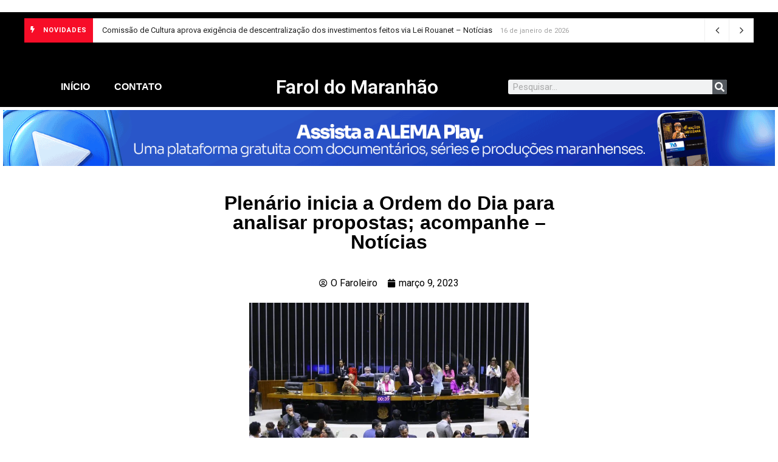

--- FILE ---
content_type: text/html; charset=UTF-8
request_url: https://faroldomaranhao.com/brasil/2023/03/09/plenario-inicia-a-ordem-do-dia-para-analisar-propostas-acompanhe-noticias/
body_size: 21748
content:
<!doctype html>
<html lang="pt-BR" prefix="og: http://ogp.me/ns# fb: http://ogp.me/ns/fb#">
<head>
	<meta charset="UTF-8">
	<meta name="viewport" content="width=device-width, initial-scale=1">
	<link rel="profile" href="https://gmpg.org/xfn/11">
	<meta name='robots' content='index, follow, max-image-preview:large, max-snippet:-1, max-video-preview:-1' />
	<style>img:is([sizes="auto" i], [sizes^="auto," i]) { contain-intrinsic-size: 3000px 1500px }</style>
	            <script type="text/javascript"> var epic_news_ajax_url = 'https://faroldomaranhao.com/?epic-ajax-request=epic-ne'; </script>
            
	<!-- This site is optimized with the Yoast SEO plugin v21.8.1 - https://yoast.com/wordpress/plugins/seo/ -->
	<title>Plenário inicia a Ordem do Dia para analisar propostas; acompanhe - Notícias - Farol do Maranhão</title>
	<link rel="canonical" href="https://faroldomaranhao.com/brasil/2023/03/09/plenario-inicia-a-ordem-do-dia-para-analisar-propostas-acompanhe-noticias/" />
	<meta property="og:locale" content="pt_BR" />
	<meta property="og:type" content="article" />
	<meta property="og:title" content="Plenário inicia a Ordem do Dia para analisar propostas; acompanhe - Notícias - Farol do Maranhão" />
	<meta property="og:description" content="09/03/2023 &#8211; 11:40   Vinicius Loures/Câmara dos Deputados Deputados votam projetos no Plenário A Câmara dos Deputados iniciou a Ordem do Dia da sessão deliberativa virtual desta quinta-feira (9), com temas relacionados ao Dia Internacional da Mulher (8 de março). Na pauta está o Projeto de Lei 976/22, da deputada Maria do Rosário (PT-RS) e [&hellip;]" />
	<meta property="og:url" content="https://faroldomaranhao.com/brasil/2023/03/09/plenario-inicia-a-ordem-do-dia-para-analisar-propostas-acompanhe-noticias/" />
	<meta property="og:site_name" content="Farol do Maranhão" />
	<meta property="article:published_time" content="2023-03-09T14:40:00+00:00" />
	<meta property="og:image" content="https://i0.wp.com/faroldomaranhao.com/wp-content/uploads/2023/03/img20230308190454086-768x512.jpg?fit=768%2C512&ssl=1" />
	<meta property="og:image:width" content="768" />
	<meta property="og:image:height" content="512" />
	<meta property="og:image:type" content="image/jpeg" />
	<meta name="author" content="O Faroleiro" />
	<meta name="twitter:card" content="summary_large_image" />
	<meta name="twitter:label1" content="Escrito por" />
	<meta name="twitter:data1" content="O Faroleiro" />
	<meta name="twitter:label2" content="Est. tempo de leitura" />
	<meta name="twitter:data2" content="1 minuto" />
	<script type="application/ld+json" class="yoast-schema-graph">{"@context":"https://schema.org","@graph":[{"@type":"Article","@id":"https://faroldomaranhao.com/brasil/2023/03/09/plenario-inicia-a-ordem-do-dia-para-analisar-propostas-acompanhe-noticias/#article","isPartOf":{"@id":"https://faroldomaranhao.com/brasil/2023/03/09/plenario-inicia-a-ordem-do-dia-para-analisar-propostas-acompanhe-noticias/"},"author":{"name":"O Faroleiro","@id":"https://faroldomaranhao.com/#/schema/person/f85c33914389b867cc2f1855060b1f74"},"headline":"Plenário inicia a Ordem do Dia para analisar propostas; acompanhe &#8211; Notícias","datePublished":"2023-03-09T14:40:00+00:00","dateModified":"2023-03-09T14:40:00+00:00","mainEntityOfPage":{"@id":"https://faroldomaranhao.com/brasil/2023/03/09/plenario-inicia-a-ordem-do-dia-para-analisar-propostas-acompanhe-noticias/"},"wordCount":143,"commentCount":0,"publisher":{"@id":"https://faroldomaranhao.com/#organization"},"image":{"@id":"https://faroldomaranhao.com/brasil/2023/03/09/plenario-inicia-a-ordem-do-dia-para-analisar-propostas-acompanhe-noticias/#primaryimage"},"thumbnailUrl":"https://faroldomaranhao.com/wp-content/uploads/2023/03/img20230308190454086-768x512.jpg","keywords":["acompanhe","analisar","dia","inicia","notícias","ordem","para","Plenário","propostas"],"articleSection":["BRASIL"],"inLanguage":"pt-BR","potentialAction":[{"@type":"CommentAction","name":"Comment","target":["https://faroldomaranhao.com/brasil/2023/03/09/plenario-inicia-a-ordem-do-dia-para-analisar-propostas-acompanhe-noticias/#respond"]}]},{"@type":"WebPage","@id":"https://faroldomaranhao.com/brasil/2023/03/09/plenario-inicia-a-ordem-do-dia-para-analisar-propostas-acompanhe-noticias/","url":"https://faroldomaranhao.com/brasil/2023/03/09/plenario-inicia-a-ordem-do-dia-para-analisar-propostas-acompanhe-noticias/","name":"Plenário inicia a Ordem do Dia para analisar propostas; acompanhe - Notícias - Farol do Maranhão","isPartOf":{"@id":"https://faroldomaranhao.com/#website"},"primaryImageOfPage":{"@id":"https://faroldomaranhao.com/brasil/2023/03/09/plenario-inicia-a-ordem-do-dia-para-analisar-propostas-acompanhe-noticias/#primaryimage"},"image":{"@id":"https://faroldomaranhao.com/brasil/2023/03/09/plenario-inicia-a-ordem-do-dia-para-analisar-propostas-acompanhe-noticias/#primaryimage"},"thumbnailUrl":"https://faroldomaranhao.com/wp-content/uploads/2023/03/img20230308190454086-768x512.jpg","datePublished":"2023-03-09T14:40:00+00:00","dateModified":"2023-03-09T14:40:00+00:00","breadcrumb":{"@id":"https://faroldomaranhao.com/brasil/2023/03/09/plenario-inicia-a-ordem-do-dia-para-analisar-propostas-acompanhe-noticias/#breadcrumb"},"inLanguage":"pt-BR","potentialAction":[{"@type":"ReadAction","target":["https://faroldomaranhao.com/brasil/2023/03/09/plenario-inicia-a-ordem-do-dia-para-analisar-propostas-acompanhe-noticias/"]}]},{"@type":"ImageObject","inLanguage":"pt-BR","@id":"https://faroldomaranhao.com/brasil/2023/03/09/plenario-inicia-a-ordem-do-dia-para-analisar-propostas-acompanhe-noticias/#primaryimage","url":"https://faroldomaranhao.com/wp-content/uploads/2023/03/img20230308190454086-768x512.jpg","contentUrl":"https://faroldomaranhao.com/wp-content/uploads/2023/03/img20230308190454086-768x512.jpg","width":768,"height":512},{"@type":"BreadcrumbList","@id":"https://faroldomaranhao.com/brasil/2023/03/09/plenario-inicia-a-ordem-do-dia-para-analisar-propostas-acompanhe-noticias/#breadcrumb","itemListElement":[{"@type":"ListItem","position":1,"name":"Início","item":"https://faroldomaranhao.com/"},{"@type":"ListItem","position":2,"name":"Plenário inicia a Ordem do Dia para analisar propostas; acompanhe &#8211; Notícias"}]},{"@type":"WebSite","@id":"https://faroldomaranhao.com/#website","url":"https://faroldomaranhao.com/","name":"Farol do Maranhão","description":"O maior portal de notícias do Maranhão","publisher":{"@id":"https://faroldomaranhao.com/#organization"},"potentialAction":[{"@type":"SearchAction","target":{"@type":"EntryPoint","urlTemplate":"https://faroldomaranhao.com/?s={search_term_string}"},"query-input":"required name=search_term_string"}],"inLanguage":"pt-BR"},{"@type":"Organization","@id":"https://faroldomaranhao.com/#organization","name":"Farol do Maranhão","url":"https://faroldomaranhao.com/","logo":{"@type":"ImageObject","inLanguage":"pt-BR","@id":"https://faroldomaranhao.com/#/schema/logo/image/","url":"https://faroldomaranhao.com/wp-content/uploads/2021/12/cropped-icone-3-300x300-1.png","contentUrl":"https://faroldomaranhao.com/wp-content/uploads/2021/12/cropped-icone-3-300x300-1.png","width":300,"height":300,"caption":"Farol do Maranhão"},"image":{"@id":"https://faroldomaranhao.com/#/schema/logo/image/"}},{"@type":"Person","@id":"https://faroldomaranhao.com/#/schema/person/f85c33914389b867cc2f1855060b1f74","name":"O Faroleiro","image":{"@type":"ImageObject","inLanguage":"pt-BR","@id":"https://faroldomaranhao.com/#/schema/person/image/","url":"https://secure.gravatar.com/avatar/cd24d7e48e5f8d30b8375e56b49d4dfb?s=96&d=mm&r=g","contentUrl":"https://secure.gravatar.com/avatar/cd24d7e48e5f8d30b8375e56b49d4dfb?s=96&d=mm&r=g","caption":"O Faroleiro"},"sameAs":["https://faroldomaranhao.com"],"url":"https://faroldomaranhao.com/author/joerdson/"}]}</script>
	<!-- / Yoast SEO plugin. -->


<link rel='dns-prefetch' href='//www.googletagmanager.com' />
<link rel='dns-prefetch' href='//stats.wp.com' />
<link rel='dns-prefetch' href='//c0.wp.com' />
<link rel="alternate" type="application/rss+xml" title="Feed para Farol do Maranhão &raquo;" href="https://faroldomaranhao.com/feed/" />
<link rel="alternate" type="application/rss+xml" title="Feed de comentários para Farol do Maranhão &raquo;" href="https://faroldomaranhao.com/comments/feed/" />
<link rel="alternate" type="application/rss+xml" title="Feed de comentários para Farol do Maranhão &raquo; Plenário inicia a Ordem do Dia para analisar propostas; acompanhe &#8211; Notícias" href="https://faroldomaranhao.com/brasil/2023/03/09/plenario-inicia-a-ordem-do-dia-para-analisar-propostas-acompanhe-noticias/feed/" />
<script>
window._wpemojiSettings = {"baseUrl":"https:\/\/s.w.org\/images\/core\/emoji\/15.0.3\/72x72\/","ext":".png","svgUrl":"https:\/\/s.w.org\/images\/core\/emoji\/15.0.3\/svg\/","svgExt":".svg","source":{"concatemoji":"https:\/\/faroldomaranhao.com\/wp-includes\/js\/wp-emoji-release.min.js?ver=6.7.4"}};
/*! This file is auto-generated */
!function(i,n){var o,s,e;function c(e){try{var t={supportTests:e,timestamp:(new Date).valueOf()};sessionStorage.setItem(o,JSON.stringify(t))}catch(e){}}function p(e,t,n){e.clearRect(0,0,e.canvas.width,e.canvas.height),e.fillText(t,0,0);var t=new Uint32Array(e.getImageData(0,0,e.canvas.width,e.canvas.height).data),r=(e.clearRect(0,0,e.canvas.width,e.canvas.height),e.fillText(n,0,0),new Uint32Array(e.getImageData(0,0,e.canvas.width,e.canvas.height).data));return t.every(function(e,t){return e===r[t]})}function u(e,t,n){switch(t){case"flag":return n(e,"\ud83c\udff3\ufe0f\u200d\u26a7\ufe0f","\ud83c\udff3\ufe0f\u200b\u26a7\ufe0f")?!1:!n(e,"\ud83c\uddfa\ud83c\uddf3","\ud83c\uddfa\u200b\ud83c\uddf3")&&!n(e,"\ud83c\udff4\udb40\udc67\udb40\udc62\udb40\udc65\udb40\udc6e\udb40\udc67\udb40\udc7f","\ud83c\udff4\u200b\udb40\udc67\u200b\udb40\udc62\u200b\udb40\udc65\u200b\udb40\udc6e\u200b\udb40\udc67\u200b\udb40\udc7f");case"emoji":return!n(e,"\ud83d\udc26\u200d\u2b1b","\ud83d\udc26\u200b\u2b1b")}return!1}function f(e,t,n){var r="undefined"!=typeof WorkerGlobalScope&&self instanceof WorkerGlobalScope?new OffscreenCanvas(300,150):i.createElement("canvas"),a=r.getContext("2d",{willReadFrequently:!0}),o=(a.textBaseline="top",a.font="600 32px Arial",{});return e.forEach(function(e){o[e]=t(a,e,n)}),o}function t(e){var t=i.createElement("script");t.src=e,t.defer=!0,i.head.appendChild(t)}"undefined"!=typeof Promise&&(o="wpEmojiSettingsSupports",s=["flag","emoji"],n.supports={everything:!0,everythingExceptFlag:!0},e=new Promise(function(e){i.addEventListener("DOMContentLoaded",e,{once:!0})}),new Promise(function(t){var n=function(){try{var e=JSON.parse(sessionStorage.getItem(o));if("object"==typeof e&&"number"==typeof e.timestamp&&(new Date).valueOf()<e.timestamp+604800&&"object"==typeof e.supportTests)return e.supportTests}catch(e){}return null}();if(!n){if("undefined"!=typeof Worker&&"undefined"!=typeof OffscreenCanvas&&"undefined"!=typeof URL&&URL.createObjectURL&&"undefined"!=typeof Blob)try{var e="postMessage("+f.toString()+"("+[JSON.stringify(s),u.toString(),p.toString()].join(",")+"));",r=new Blob([e],{type:"text/javascript"}),a=new Worker(URL.createObjectURL(r),{name:"wpTestEmojiSupports"});return void(a.onmessage=function(e){c(n=e.data),a.terminate(),t(n)})}catch(e){}c(n=f(s,u,p))}t(n)}).then(function(e){for(var t in e)n.supports[t]=e[t],n.supports.everything=n.supports.everything&&n.supports[t],"flag"!==t&&(n.supports.everythingExceptFlag=n.supports.everythingExceptFlag&&n.supports[t]);n.supports.everythingExceptFlag=n.supports.everythingExceptFlag&&!n.supports.flag,n.DOMReady=!1,n.readyCallback=function(){n.DOMReady=!0}}).then(function(){return e}).then(function(){var e;n.supports.everything||(n.readyCallback(),(e=n.source||{}).concatemoji?t(e.concatemoji):e.wpemoji&&e.twemoji&&(t(e.twemoji),t(e.wpemoji)))}))}((window,document),window._wpemojiSettings);
</script>
<style id='wp-emoji-styles-inline-css'>

	img.wp-smiley, img.emoji {
		display: inline !important;
		border: none !important;
		box-shadow: none !important;
		height: 1em !important;
		width: 1em !important;
		margin: 0 0.07em !important;
		vertical-align: -0.1em !important;
		background: none !important;
		padding: 0 !important;
	}
</style>
<link rel='stylesheet' id='wp-block-library-css' href='https://c0.wp.com/c/6.7.4/wp-includes/css/dist/block-library/style.min.css' media='all' />
<style id='wp-block-library-inline-css'>
.has-text-align-justify{text-align:justify;}
</style>
<link rel='stylesheet' id='wp-components-css' href='https://c0.wp.com/c/6.7.4/wp-includes/css/dist/components/style.min.css' media='all' />
<link rel='stylesheet' id='wp-preferences-css' href='https://c0.wp.com/c/6.7.4/wp-includes/css/dist/preferences/style.min.css' media='all' />
<link rel='stylesheet' id='wp-block-editor-css' href='https://c0.wp.com/c/6.7.4/wp-includes/css/dist/block-editor/style.min.css' media='all' />
<link rel='stylesheet' id='wp-reusable-blocks-css' href='https://c0.wp.com/c/6.7.4/wp-includes/css/dist/reusable-blocks/style.min.css' media='all' />
<link rel='stylesheet' id='wp-patterns-css' href='https://c0.wp.com/c/6.7.4/wp-includes/css/dist/patterns/style.min.css' media='all' />
<link rel='stylesheet' id='wp-editor-css' href='https://c0.wp.com/c/6.7.4/wp-includes/css/dist/editor/style.min.css' media='all' />
<link rel='stylesheet' id='algori_pdf_viewer-cgb-style-css-css' href='https://faroldomaranhao.com/wp-content/plugins/algori-pdf-viewer/dist/blocks.style.build.css' media='all' />
<link rel='stylesheet' id='mediaelement-css' href='https://c0.wp.com/c/6.7.4/wp-includes/js/mediaelement/mediaelementplayer-legacy.min.css' media='all' />
<link rel='stylesheet' id='wp-mediaelement-css' href='https://c0.wp.com/c/6.7.4/wp-includes/js/mediaelement/wp-mediaelement.min.css' media='all' />
<style id='classic-theme-styles-inline-css'>
/*! This file is auto-generated */
.wp-block-button__link{color:#fff;background-color:#32373c;border-radius:9999px;box-shadow:none;text-decoration:none;padding:calc(.667em + 2px) calc(1.333em + 2px);font-size:1.125em}.wp-block-file__button{background:#32373c;color:#fff;text-decoration:none}
</style>
<style id='global-styles-inline-css'>
:root{--wp--preset--aspect-ratio--square: 1;--wp--preset--aspect-ratio--4-3: 4/3;--wp--preset--aspect-ratio--3-4: 3/4;--wp--preset--aspect-ratio--3-2: 3/2;--wp--preset--aspect-ratio--2-3: 2/3;--wp--preset--aspect-ratio--16-9: 16/9;--wp--preset--aspect-ratio--9-16: 9/16;--wp--preset--color--black: #000000;--wp--preset--color--cyan-bluish-gray: #abb8c3;--wp--preset--color--white: #ffffff;--wp--preset--color--pale-pink: #f78da7;--wp--preset--color--vivid-red: #cf2e2e;--wp--preset--color--luminous-vivid-orange: #ff6900;--wp--preset--color--luminous-vivid-amber: #fcb900;--wp--preset--color--light-green-cyan: #7bdcb5;--wp--preset--color--vivid-green-cyan: #00d084;--wp--preset--color--pale-cyan-blue: #8ed1fc;--wp--preset--color--vivid-cyan-blue: #0693e3;--wp--preset--color--vivid-purple: #9b51e0;--wp--preset--gradient--vivid-cyan-blue-to-vivid-purple: linear-gradient(135deg,rgba(6,147,227,1) 0%,rgb(155,81,224) 100%);--wp--preset--gradient--light-green-cyan-to-vivid-green-cyan: linear-gradient(135deg,rgb(122,220,180) 0%,rgb(0,208,130) 100%);--wp--preset--gradient--luminous-vivid-amber-to-luminous-vivid-orange: linear-gradient(135deg,rgba(252,185,0,1) 0%,rgba(255,105,0,1) 100%);--wp--preset--gradient--luminous-vivid-orange-to-vivid-red: linear-gradient(135deg,rgba(255,105,0,1) 0%,rgb(207,46,46) 100%);--wp--preset--gradient--very-light-gray-to-cyan-bluish-gray: linear-gradient(135deg,rgb(238,238,238) 0%,rgb(169,184,195) 100%);--wp--preset--gradient--cool-to-warm-spectrum: linear-gradient(135deg,rgb(74,234,220) 0%,rgb(151,120,209) 20%,rgb(207,42,186) 40%,rgb(238,44,130) 60%,rgb(251,105,98) 80%,rgb(254,248,76) 100%);--wp--preset--gradient--blush-light-purple: linear-gradient(135deg,rgb(255,206,236) 0%,rgb(152,150,240) 100%);--wp--preset--gradient--blush-bordeaux: linear-gradient(135deg,rgb(254,205,165) 0%,rgb(254,45,45) 50%,rgb(107,0,62) 100%);--wp--preset--gradient--luminous-dusk: linear-gradient(135deg,rgb(255,203,112) 0%,rgb(199,81,192) 50%,rgb(65,88,208) 100%);--wp--preset--gradient--pale-ocean: linear-gradient(135deg,rgb(255,245,203) 0%,rgb(182,227,212) 50%,rgb(51,167,181) 100%);--wp--preset--gradient--electric-grass: linear-gradient(135deg,rgb(202,248,128) 0%,rgb(113,206,126) 100%);--wp--preset--gradient--midnight: linear-gradient(135deg,rgb(2,3,129) 0%,rgb(40,116,252) 100%);--wp--preset--font-size--small: 13px;--wp--preset--font-size--medium: 20px;--wp--preset--font-size--large: 36px;--wp--preset--font-size--x-large: 42px;--wp--preset--spacing--20: 0.44rem;--wp--preset--spacing--30: 0.67rem;--wp--preset--spacing--40: 1rem;--wp--preset--spacing--50: 1.5rem;--wp--preset--spacing--60: 2.25rem;--wp--preset--spacing--70: 3.38rem;--wp--preset--spacing--80: 5.06rem;--wp--preset--shadow--natural: 6px 6px 9px rgba(0, 0, 0, 0.2);--wp--preset--shadow--deep: 12px 12px 50px rgba(0, 0, 0, 0.4);--wp--preset--shadow--sharp: 6px 6px 0px rgba(0, 0, 0, 0.2);--wp--preset--shadow--outlined: 6px 6px 0px -3px rgba(255, 255, 255, 1), 6px 6px rgba(0, 0, 0, 1);--wp--preset--shadow--crisp: 6px 6px 0px rgba(0, 0, 0, 1);}:where(.is-layout-flex){gap: 0.5em;}:where(.is-layout-grid){gap: 0.5em;}body .is-layout-flex{display: flex;}.is-layout-flex{flex-wrap: wrap;align-items: center;}.is-layout-flex > :is(*, div){margin: 0;}body .is-layout-grid{display: grid;}.is-layout-grid > :is(*, div){margin: 0;}:where(.wp-block-columns.is-layout-flex){gap: 2em;}:where(.wp-block-columns.is-layout-grid){gap: 2em;}:where(.wp-block-post-template.is-layout-flex){gap: 1.25em;}:where(.wp-block-post-template.is-layout-grid){gap: 1.25em;}.has-black-color{color: var(--wp--preset--color--black) !important;}.has-cyan-bluish-gray-color{color: var(--wp--preset--color--cyan-bluish-gray) !important;}.has-white-color{color: var(--wp--preset--color--white) !important;}.has-pale-pink-color{color: var(--wp--preset--color--pale-pink) !important;}.has-vivid-red-color{color: var(--wp--preset--color--vivid-red) !important;}.has-luminous-vivid-orange-color{color: var(--wp--preset--color--luminous-vivid-orange) !important;}.has-luminous-vivid-amber-color{color: var(--wp--preset--color--luminous-vivid-amber) !important;}.has-light-green-cyan-color{color: var(--wp--preset--color--light-green-cyan) !important;}.has-vivid-green-cyan-color{color: var(--wp--preset--color--vivid-green-cyan) !important;}.has-pale-cyan-blue-color{color: var(--wp--preset--color--pale-cyan-blue) !important;}.has-vivid-cyan-blue-color{color: var(--wp--preset--color--vivid-cyan-blue) !important;}.has-vivid-purple-color{color: var(--wp--preset--color--vivid-purple) !important;}.has-black-background-color{background-color: var(--wp--preset--color--black) !important;}.has-cyan-bluish-gray-background-color{background-color: var(--wp--preset--color--cyan-bluish-gray) !important;}.has-white-background-color{background-color: var(--wp--preset--color--white) !important;}.has-pale-pink-background-color{background-color: var(--wp--preset--color--pale-pink) !important;}.has-vivid-red-background-color{background-color: var(--wp--preset--color--vivid-red) !important;}.has-luminous-vivid-orange-background-color{background-color: var(--wp--preset--color--luminous-vivid-orange) !important;}.has-luminous-vivid-amber-background-color{background-color: var(--wp--preset--color--luminous-vivid-amber) !important;}.has-light-green-cyan-background-color{background-color: var(--wp--preset--color--light-green-cyan) !important;}.has-vivid-green-cyan-background-color{background-color: var(--wp--preset--color--vivid-green-cyan) !important;}.has-pale-cyan-blue-background-color{background-color: var(--wp--preset--color--pale-cyan-blue) !important;}.has-vivid-cyan-blue-background-color{background-color: var(--wp--preset--color--vivid-cyan-blue) !important;}.has-vivid-purple-background-color{background-color: var(--wp--preset--color--vivid-purple) !important;}.has-black-border-color{border-color: var(--wp--preset--color--black) !important;}.has-cyan-bluish-gray-border-color{border-color: var(--wp--preset--color--cyan-bluish-gray) !important;}.has-white-border-color{border-color: var(--wp--preset--color--white) !important;}.has-pale-pink-border-color{border-color: var(--wp--preset--color--pale-pink) !important;}.has-vivid-red-border-color{border-color: var(--wp--preset--color--vivid-red) !important;}.has-luminous-vivid-orange-border-color{border-color: var(--wp--preset--color--luminous-vivid-orange) !important;}.has-luminous-vivid-amber-border-color{border-color: var(--wp--preset--color--luminous-vivid-amber) !important;}.has-light-green-cyan-border-color{border-color: var(--wp--preset--color--light-green-cyan) !important;}.has-vivid-green-cyan-border-color{border-color: var(--wp--preset--color--vivid-green-cyan) !important;}.has-pale-cyan-blue-border-color{border-color: var(--wp--preset--color--pale-cyan-blue) !important;}.has-vivid-cyan-blue-border-color{border-color: var(--wp--preset--color--vivid-cyan-blue) !important;}.has-vivid-purple-border-color{border-color: var(--wp--preset--color--vivid-purple) !important;}.has-vivid-cyan-blue-to-vivid-purple-gradient-background{background: var(--wp--preset--gradient--vivid-cyan-blue-to-vivid-purple) !important;}.has-light-green-cyan-to-vivid-green-cyan-gradient-background{background: var(--wp--preset--gradient--light-green-cyan-to-vivid-green-cyan) !important;}.has-luminous-vivid-amber-to-luminous-vivid-orange-gradient-background{background: var(--wp--preset--gradient--luminous-vivid-amber-to-luminous-vivid-orange) !important;}.has-luminous-vivid-orange-to-vivid-red-gradient-background{background: var(--wp--preset--gradient--luminous-vivid-orange-to-vivid-red) !important;}.has-very-light-gray-to-cyan-bluish-gray-gradient-background{background: var(--wp--preset--gradient--very-light-gray-to-cyan-bluish-gray) !important;}.has-cool-to-warm-spectrum-gradient-background{background: var(--wp--preset--gradient--cool-to-warm-spectrum) !important;}.has-blush-light-purple-gradient-background{background: var(--wp--preset--gradient--blush-light-purple) !important;}.has-blush-bordeaux-gradient-background{background: var(--wp--preset--gradient--blush-bordeaux) !important;}.has-luminous-dusk-gradient-background{background: var(--wp--preset--gradient--luminous-dusk) !important;}.has-pale-ocean-gradient-background{background: var(--wp--preset--gradient--pale-ocean) !important;}.has-electric-grass-gradient-background{background: var(--wp--preset--gradient--electric-grass) !important;}.has-midnight-gradient-background{background: var(--wp--preset--gradient--midnight) !important;}.has-small-font-size{font-size: var(--wp--preset--font-size--small) !important;}.has-medium-font-size{font-size: var(--wp--preset--font-size--medium) !important;}.has-large-font-size{font-size: var(--wp--preset--font-size--large) !important;}.has-x-large-font-size{font-size: var(--wp--preset--font-size--x-large) !important;}
:where(.wp-block-post-template.is-layout-flex){gap: 1.25em;}:where(.wp-block-post-template.is-layout-grid){gap: 1.25em;}
:where(.wp-block-columns.is-layout-flex){gap: 2em;}:where(.wp-block-columns.is-layout-grid){gap: 2em;}
:root :where(.wp-block-pullquote){font-size: 1.5em;line-height: 1.6;}
</style>
<link rel='stylesheet' id='wp_automatic_gallery_style-css' href='https://faroldomaranhao.com/wp-content/plugins/wp-automatic/css/wp-automatic.css?ver=1.0.0' media='all' />
<link rel='stylesheet' id='hello-elementor-css' href='https://faroldomaranhao.com/wp-content/themes/hello-elementor/style.min.css?ver=3.1.1' media='all' />
<link rel='stylesheet' id='hello-elementor-theme-style-css' href='https://faroldomaranhao.com/wp-content/themes/hello-elementor/theme.min.css?ver=3.1.1' media='all' />
<link rel='stylesheet' id='hello-elementor-header-footer-css' href='https://faroldomaranhao.com/wp-content/themes/hello-elementor/header-footer.min.css?ver=3.1.1' media='all' />
<link rel='stylesheet' id='elementor-frontend-css' href='https://faroldomaranhao.com/wp-content/plugins/elementor/assets/css/frontend-lite.min.css?ver=3.15.3' media='all' />
<link rel='stylesheet' id='elementor-post-14-css' href='https://faroldomaranhao.com/wp-content/uploads/elementor/css/post-14.css?ver=1702840264' media='all' />
<link rel='stylesheet' id='elementor-icons-css' href='https://faroldomaranhao.com/wp-content/plugins/elementor/assets/lib/eicons/css/elementor-icons.min.css?ver=5.21.0' media='all' />
<link rel='stylesheet' id='swiper-css' href='https://faroldomaranhao.com/wp-content/plugins/elementor/assets/lib/swiper/css/swiper.min.css?ver=5.3.6' media='all' />
<link rel='stylesheet' id='elementor-pro-css' href='https://faroldomaranhao.com/wp-content/plugins/elementor-pro/assets/css/frontend-lite.min.css?ver=3.15.1' media='all' />
<link rel='stylesheet' id='elementor-global-css' href='https://faroldomaranhao.com/wp-content/uploads/elementor/css/global.css?ver=1702840264' media='all' />
<link rel='stylesheet' id='elementor-post-38-css' href='https://faroldomaranhao.com/wp-content/uploads/elementor/css/post-38.css?ver=1768349429' media='all' />
<link rel='stylesheet' id='elementor-post-6879-css' href='https://faroldomaranhao.com/wp-content/uploads/elementor/css/post-6879.css?ver=1702840400' media='all' />
<link rel='stylesheet' id='epic-icon-css' href='https://faroldomaranhao.com/wp-content/plugins/epic-news-element/assets/fonts/jegicon/jegicon.css?ver=6.7.4' media='all' />
<link rel='stylesheet' id='font-awesome-css' href='https://faroldomaranhao.com/wp-content/plugins/elementor/assets/lib/font-awesome/css/font-awesome.min.css?ver=4.7.0' media='all' />
<link rel='stylesheet' id='epic-style-css' href='https://faroldomaranhao.com/wp-content/plugins/epic-news-element/assets/css/style.min.css?ver=6.7.4' media='all' />
<link rel='stylesheet' id='google-fonts-1-css' href='https://fonts.googleapis.com/css?family=Roboto%3A100%2C100italic%2C200%2C200italic%2C300%2C300italic%2C400%2C400italic%2C500%2C500italic%2C600%2C600italic%2C700%2C700italic%2C800%2C800italic%2C900%2C900italic%7CRoboto+Slab%3A100%2C100italic%2C200%2C200italic%2C300%2C300italic%2C400%2C400italic%2C500%2C500italic%2C600%2C600italic%2C700%2C700italic%2C800%2C800italic%2C900%2C900italic%7CSumana%3A100%2C100italic%2C200%2C200italic%2C300%2C300italic%2C400%2C400italic%2C500%2C500italic%2C600%2C600italic%2C700%2C700italic%2C800%2C800italic%2C900%2C900italic&#038;display=auto&#038;ver=6.7.4' media='all' />
<link rel='stylesheet' id='elementor-icons-shared-0-css' href='https://faroldomaranhao.com/wp-content/plugins/elementor/assets/lib/font-awesome/css/fontawesome.min.css?ver=5.15.3' media='all' />
<link rel='stylesheet' id='elementor-icons-fa-solid-css' href='https://faroldomaranhao.com/wp-content/plugins/elementor/assets/lib/font-awesome/css/solid.min.css?ver=5.15.3' media='all' />
<link rel='stylesheet' id='jetpack_css-css' href='https://c0.wp.com/p/jetpack/13.0.1/css/jetpack.css' media='all' />
<link rel="preconnect" href="https://fonts.gstatic.com/" crossorigin><script id="jetpack_related-posts-js-extra">
var related_posts_js_options = {"post_heading":"h4"};
</script>
<script src="https://c0.wp.com/p/jetpack/13.0.1/_inc/build/related-posts/related-posts.min.js" id="jetpack_related-posts-js"></script>
<script src="https://c0.wp.com/c/6.7.4/wp-includes/js/jquery/jquery.min.js" id="jquery-core-js"></script>
<script src="https://c0.wp.com/c/6.7.4/wp-includes/js/jquery/jquery-migrate.min.js" id="jquery-migrate-js"></script>
<script src="https://faroldomaranhao.com/wp-content/plugins/wp-automatic/js/main-front.js?ver=6.7.4" id="wp_automatic_gallery-js"></script>

<!-- Snippet da etiqueta do Google (gtag.js) adicionado pelo Site Kit -->
<!-- Snippet do Google Análises adicionado pelo Site Kit -->
<script src="https://www.googletagmanager.com/gtag/js?id=G-PG7FLQ355W" id="google_gtagjs-js" async></script>
<script id="google_gtagjs-js-after">
window.dataLayer = window.dataLayer || [];function gtag(){dataLayer.push(arguments);}
gtag("set","linker",{"domains":["faroldomaranhao.com"]});
gtag("js", new Date());
gtag("set", "developer_id.dZTNiMT", true);
gtag("config", "G-PG7FLQ355W");
</script>
<link rel="https://api.w.org/" href="https://faroldomaranhao.com/wp-json/" /><link rel="alternate" title="JSON" type="application/json" href="https://faroldomaranhao.com/wp-json/wp/v2/posts/7435" /><link rel="EditURI" type="application/rsd+xml" title="RSD" href="https://faroldomaranhao.com/xmlrpc.php?rsd" />
<meta name="generator" content="WordPress 6.7.4" />
<link rel='shortlink' href='https://faroldomaranhao.com/?p=7435' />
<link rel="alternate" title="oEmbed (JSON)" type="application/json+oembed" href="https://faroldomaranhao.com/wp-json/oembed/1.0/embed?url=https%3A%2F%2Ffaroldomaranhao.com%2Fbrasil%2F2023%2F03%2F09%2Fplenario-inicia-a-ordem-do-dia-para-analisar-propostas-acompanhe-noticias%2F" />
<link rel="alternate" title="oEmbed (XML)" type="text/xml+oembed" href="https://faroldomaranhao.com/wp-json/oembed/1.0/embed?url=https%3A%2F%2Ffaroldomaranhao.com%2Fbrasil%2F2023%2F03%2F09%2Fplenario-inicia-a-ordem-do-dia-para-analisar-propostas-acompanhe-noticias%2F&#038;format=xml" />
<meta name="generator" content="Site Kit by Google 1.170.0" />	<style>img#wpstats{display:none}</style>
		<!-- Analytics by WP Statistics v14.11.3 - https://wp-statistics.com -->
<meta name="generator" content="Elementor 3.15.3; features: e_dom_optimization, e_optimized_assets_loading, e_optimized_css_loading, additional_custom_breakpoints; settings: css_print_method-external, google_font-enabled, font_display-auto">
<link rel="icon" href="https://faroldomaranhao.com/wp-content/uploads/2021/12/cropped-icone-3-300x300-1-75x75.png" sizes="32x32" />
<link rel="icon" href="https://faroldomaranhao.com/wp-content/uploads/2021/12/cropped-icone-3-300x300-1-300x300.png" sizes="192x192" />
<link rel="apple-touch-icon" href="https://faroldomaranhao.com/wp-content/uploads/2021/12/cropped-icone-3-300x300-1-300x300.png" />
<meta name="msapplication-TileImage" content="https://faroldomaranhao.com/wp-content/uploads/2021/12/cropped-icone-3-300x300-1-300x300.png" />
<style id="jeg_dynamic_css" type="text/css" data-type="jeg_custom-css"></style>            <style id="jeg_override_category_css" type="text/css" data-type="jeg_custom-css">.jeg_heroblock .jeg_post_category a.category-brasil,
                    .jeg_thumb .jeg_post_category a.category-brasil,
                    .jeg_pl_lg_box .jeg_post_category a.category-brasil,
                    .jeg_pl_md_box .jeg_post_category a.category-brasil,
                    .jeg_postblock_carousel_2 .jeg_post_category a.category-brasil,
                    .jeg_slide_caption .jeg_post_category a.category-brasil { 
                        background-color: #1e73be; 
                        border-color: #1e73be; 
                        color: #ffffff; 
                    }.jeg_heroblock .jeg_post_category a.category-policia,
                    .jeg_thumb .jeg_post_category a.category-policia,
                    .jeg_pl_lg_box .jeg_post_category a.category-policia,
                    .jeg_pl_md_box .jeg_post_category a.category-policia,
                    .jeg_postblock_carousel_2 .jeg_post_category a.category-policia,
                    .jeg_slide_caption .jeg_post_category a.category-policia { 
                        background-color: #3aaa34; 
                        border-color: #3aaa34; 
                        color: #ffffff; 
                    }.jeg_heroblock .jeg_post_category a.category-politica,
                    .jeg_thumb .jeg_post_category a.category-politica,
                    .jeg_pl_lg_box .jeg_post_category a.category-politica,
                    .jeg_pl_md_box .jeg_post_category a.category-politica,
                    .jeg_postblock_carousel_2 .jeg_post_category a.category-politica,
                    .jeg_slide_caption .jeg_post_category a.category-politica { 
                        background-color: #1c0700; 
                        border-color: #1c0700; 
                        color: #ffffff; 
                    }</style>
            
<!-- START - Open Graph and Twitter Card Tags 3.3.3 -->
 <!-- Facebook Open Graph -->
  <meta property="og:locale" content="pt_BR"/>
  <meta property="og:site_name" content="Farol do Maranhão"/>
  <meta property="og:title" content="Plenário inicia a Ordem do Dia para analisar propostas; acompanhe - Notícias - Farol do Maranhão"/>
  <meta property="og:url" content="https://faroldomaranhao.com/brasil/2023/03/09/plenario-inicia-a-ordem-do-dia-para-analisar-propostas-acompanhe-noticias/"/>
  <meta property="og:type" content="article"/>
  <meta property="og:description" content="09/03/2023 - 11:40   Vinicius Loures/Câmara dos Deputados Deputados votam projetos no Plenário A Câmara dos Deputados iniciou a Ordem do Dia da sessão deliberativa virtual desta quinta-feira (9), com temas r"/>
  <meta property="og:image" content="https://faroldomaranhao.com/wp-content/uploads/2023/03/img20230308190454086-768x512.jpg"/>
  <meta property="og:image:url" content="https://faroldomaranhao.com/wp-content/uploads/2023/03/img20230308190454086-768x512.jpg"/>
  <meta property="og:image:secure_url" content="https://faroldomaranhao.com/wp-content/uploads/2023/03/img20230308190454086-768x512.jpg"/>
  <meta property="article:published_time" content="2023-03-09T11:40:00-03:00"/>
  <meta property="article:modified_time" content="2023-03-09T11:40:00-03:00" />
  <meta property="og:updated_time" content="2023-03-09T11:40:00-03:00" />
  <meta property="article:section" content="BRASIL"/>
 <!-- Google+ / Schema.org -->
  <meta itemprop="name" content="Plenário inicia a Ordem do Dia para analisar propostas; acompanhe - Notícias - Farol do Maranhão"/>
  <meta itemprop="headline" content="Plenário inicia a Ordem do Dia para analisar propostas; acompanhe - Notícias - Farol do Maranhão"/>
  <meta itemprop="description" content="09/03/2023 - 11:40   Vinicius Loures/Câmara dos Deputados Deputados votam projetos no Plenário A Câmara dos Deputados iniciou a Ordem do Dia da sessão deliberativa virtual desta quinta-feira (9), com temas r"/>
  <meta itemprop="image" content="https://faroldomaranhao.com/wp-content/uploads/2023/03/img20230308190454086-768x512.jpg"/>
  <meta itemprop="datePublished" content="2023-03-09"/>
  <meta itemprop="dateModified" content="2023-03-09T11:40:00-03:00" />
  <meta itemprop="author" content="O Faroleiro"/>
  <!--<meta itemprop="publisher" content="Farol do Maranhão"/>--> <!-- To solve: The attribute publisher.itemtype has an invalid value -->
 <!-- Twitter Cards -->
  <meta name="twitter:title" content="Plenário inicia a Ordem do Dia para analisar propostas; acompanhe - Notícias - Farol do Maranhão"/>
  <meta name="twitter:url" content="https://faroldomaranhao.com/brasil/2023/03/09/plenario-inicia-a-ordem-do-dia-para-analisar-propostas-acompanhe-noticias/"/>
  <meta name="twitter:description" content="09/03/2023 - 11:40   Vinicius Loures/Câmara dos Deputados Deputados votam projetos no Plenário A Câmara dos Deputados iniciou a Ordem do Dia da sessão deliberativa virtual desta quinta-feira (9), com temas r"/>
  <meta name="twitter:image" content="https://faroldomaranhao.com/wp-content/uploads/2023/03/img20230308190454086-768x512.jpg"/>
  <meta name="twitter:card" content="summary_large_image"/>
 <!-- SEO -->
 <!-- Misc. tags -->
 <!-- is_singular | yoast_seo -->
<!-- END - Open Graph and Twitter Card Tags 3.3.3 -->
	
</head>
<body class="post-template-default single single-post postid-7435 single-format-standard wp-custom-logo elementor-default elementor-kit-14 elementor-page-6879">


<a class="skip-link screen-reader-text" href="#content">Ir para o conteúdo</a>

		<div data-elementor-type="header" data-elementor-id="38" class="elementor elementor-38 elementor-location-header" data-elementor-post-type="elementor_library">
								<section class="elementor-section elementor-top-section elementor-element elementor-element-9d41ebf elementor-section-boxed elementor-section-height-default elementor-section-height-default" data-id="9d41ebf" data-element_type="section">
						<div class="elementor-container elementor-column-gap-default">
					<div class="elementor-column elementor-col-100 elementor-top-column elementor-element elementor-element-95a1dcd" data-id="95a1dcd" data-element_type="column">
			<div class="elementor-widget-wrap elementor-element-populated">
								<div class="elementor-element elementor-element-9227f93 elementor-hidden-desktop elementor-widget elementor-widget-image" data-id="9227f93" data-element_type="widget" data-widget_type="image.default">
				<div class="elementor-widget-container">
			<style>/*! elementor - v3.15.0 - 20-08-2023 */
.elementor-widget-image{text-align:center}.elementor-widget-image a{display:inline-block}.elementor-widget-image a img[src$=".svg"]{width:48px}.elementor-widget-image img{vertical-align:middle;display:inline-block}</style>													<a href="https://www.al.ma.leg.br/home/">
							<img width="1650" height="120" src="https://faroldomaranhao.com/wp-content/uploads/2021/12/1650x120-8.gif" class="attachment-full size-full wp-image-20707" alt="" />								</a>
															</div>
				</div>
					</div>
		</div>
							</div>
		</section>
				<section class="elementor-section elementor-top-section elementor-element elementor-element-d92c380 elementor-section-content-middle elementor-section-stretched elementor-section-full_width elementor-section-height-default elementor-section-height-default" data-id="d92c380" data-element_type="section" data-settings="{&quot;stretch_section&quot;:&quot;section-stretched&quot;,&quot;background_background&quot;:&quot;classic&quot;}">
						<div class="elementor-container elementor-column-gap-default">
					<div class="elementor-column elementor-col-100 elementor-top-column elementor-element elementor-element-d35d1e9" data-id="d35d1e9" data-element_type="column">
			<div class="elementor-widget-wrap elementor-element-populated">
								<div class="elementor-element elementor-element-8115b22 elementor-widget elementor-widget-epic_element_newsticker_elementor" data-id="8115b22" data-element_type="widget" data-widget_type="epic_element_newsticker_elementor.default">
				<div class="elementor-widget-container">
			<div  class="jeg_breakingnews clearfix epic_module_7435_0_696df661446bd   ">
                <div class="jeg_breakingnews_title"><i class='fa fa-bolt'></i>&nbsp;</i> <span>Novidades</span></div>

                <div class="jeg_news_ticker" data-autoplay='yes' data-delay='5000' data-animation='horizontal'>
                    <div class="jeg_news_ticker_items">
                        <div class="jeg_news_ticker_item jeg_news_ticker_animated jeg_news_ticker_active post-20723 post type-post status-publish format-standard hentry category-brasil tag-aprova tag-comissao tag-cultura tag-descentralizacao tag-dos tag-exigencia tag-feitos tag-investimentos tag-lei tag-noticias tag-rouanet">
                <span>
                    <a href="https://faroldomaranhao.com/brasil/2026/01/16/comissao-de-cultura-aprova-exigencia-de-descentralizacao-dos-investimentos-feitos-via-lei-rouanet-noticias/" >Comissão de Cultura aprova exigência de descentralização dos investimentos feitos via Lei Rouanet &#8211; Notícias</a>
                </span>
                <span class="post-date">
                    16 de janeiro de 2026
                </span>
            </div><div class="jeg_news_ticker_item jeg_news_ticker_animated  post-20721 post type-post status-publish format-standard has-post-thumbnail hentry category-brasil tag-aprova tag-atingida tag-aumento tag-comissao tag-cultural tag-deducao tag-desastre tag-imposto tag-noticias tag-para tag-patrocinio tag-por tag-regiao tag-renda">
                <span>
                    <a href="https://faroldomaranhao.com/brasil/2026/01/16/comissao-aprova-aumento-de-deducao-no-imposto-de-renda-para-patrocinio-cultural-em-regiao-atingida-por-desastre-noticias/" >Comissão aprova aumento de dedução no Imposto de Renda para patrocínio cultural em região atingida por desastre &#8211; Notícias</a>
                </span>
                <span class="post-date">
                    16 de janeiro de 2026
                </span>
            </div><div class="jeg_news_ticker_item jeg_news_ticker_animated  post-20719 post type-post status-publish format-standard has-post-thumbnail hentry category-brasil tag-aprova tag-comissao tag-credito tag-empresa tag-noticias tag-novas tag-para tag-regras tag-simples">
                <span>
                    <a href="https://faroldomaranhao.com/brasil/2026/01/15/comissao-aprova-novas-regras-para-empresa-simples-de-credito-noticias/" >Comissão aprova novas regras para Empresa Simples de Crédito &#8211; Notícias</a>
                </span>
                <span class="post-date">
                    15 de janeiro de 2026
                </span>
            </div><div class="jeg_news_ticker_item jeg_news_ticker_animated  post-20717 post type-post status-publish format-standard has-post-thumbnail hentry category-brasil tag-emendas tag-milhoes tag-noticias tag-orcamento tag-sancionado tag-veto">
                <span>
                    <a href="https://faroldomaranhao.com/brasil/2026/01/15/orcamento-2026-e-sancionado-com-veto-a-r-400-milhoes-em-emendas-noticias/" >Orçamento 2026 é sancionado com veto a R$ 400 milhões em emendas &#8211; Notícias</a>
                </span>
                <span class="post-date">
                    15 de janeiro de 2026
                </span>
            </div><div class="jeg_news_ticker_item jeg_news_ticker_animated  post-20715 post type-post status-publish format-standard has-post-thumbnail hentry category-brasil tag-aprova tag-comissao tag-cultura tag-escolas tag-mais tag-nacional tag-nas tag-noticias tag-politica">
                <span>
                    <a href="https://faroldomaranhao.com/brasil/2026/01/14/comissao-aprova-politica-nacional-mais-cultura-nas-escolas-noticias/" >Comissão aprova política nacional Mais Cultura nas Escolas &#8211; Notícias</a>
                </span>
                <span class="post-date">
                    14 de janeiro de 2026
                </span>
            </div><div class="jeg_news_ticker_item jeg_news_ticker_animated  post-20713 post type-post status-publish format-standard has-post-thumbnail hentry category-brasil tag-aprova tag-centralizar tag-comissao tag-criacao tag-informacoes tag-medica tag-noticias tag-para tag-portal tag-residencia tag-sobre tag-vagas">
                <span>
                    <a href="https://faroldomaranhao.com/brasil/2026/01/14/comissao-aprova-criacao-de-portal-para-centralizar-informacoes-sobre-vagas-de-residencia-medica-noticias/" >Comissão aprova criação de portal para centralizar informações sobre vagas de residência médica &#8211; Notícias</a>
                </span>
                <span class="post-date">
                    14 de janeiro de 2026
                </span>
            </div><div class="jeg_news_ticker_item jeg_news_ticker_animated  post-20711 post type-post status-publish format-standard has-post-thumbnail hentry category-brasil tag-congresso tag-dia tag-fevereiro tag-nacional tag-noticias tag-retoma tag-trabalhos">
                <span>
                    <a href="https://faroldomaranhao.com/brasil/2026/01/14/congresso-nacional-retoma-trabalhos-no-dia-2-de-fevereiro-noticias/" >Congresso Nacional retoma trabalhos no dia 2 de fevereiro &#8211; Notícias</a>
                </span>
                <span class="post-date">
                    14 de janeiro de 2026
                </span>
            </div><div class="jeg_news_ticker_item jeg_news_ticker_animated  post-20709 post type-post status-publish format-standard has-post-thumbnail hentry category-brasil tag-aprova tag-combate tag-comissao tag-congenita tag-criacao tag-nacional tag-noticias tag-politica tag-sifilis">
                <span>
                    <a href="https://faroldomaranhao.com/brasil/2026/01/13/comissao-aprova-criacao-de-politica-nacional-de-combate-a-sifilis-congenita-noticias/" >Comissão aprova criação de política nacional de combate à sífilis congênita &#8211; Notícias</a>
                </span>
                <span class="post-date">
                    13 de janeiro de 2026
                </span>
            </div><div class="jeg_news_ticker_item jeg_news_ticker_animated  post-20703 post type-post status-publish format-standard has-post-thumbnail hentry category-brasil tag-aprova tag-comissao tag-constroem tag-estatais tag-fiscal tag-imoveis tag-isencao tag-noticias tag-para tag-populares tag-vendem">
                <span>
                    <a href="https://faroldomaranhao.com/brasil/2026/01/13/comissao-aprova-isencao-fiscal-para-estatais-que-constroem-e-vendem-imoveis-populares-noticias/" >Comissão aprova isenção fiscal para estatais que constroem e vendem imóveis populares &#8211; Notícias</a>
                </span>
                <span class="post-date">
                    13 de janeiro de 2026
                </span>
            </div><div class="jeg_news_ticker_item jeg_news_ticker_animated  post-20701 post type-post status-publish format-standard has-post-thumbnail hentry category-brasil tag-engenheiro tag-homenageia tag-lei tag-nome tag-noticias tag-ponte tag-rio tag-tarauaca">
                <span>
                    <a href="https://faroldomaranhao.com/brasil/2026/01/13/lei-homenageia-engenheiro-com-nome-de-ponte-no-rio-tarauaca-noticias/" >Lei homenageia engenheiro com nome de ponte no Rio Tarauacá &#8211; Notícias</a>
                </span>
                <span class="post-date">
                    13 de janeiro de 2026
                </span>
            </div>
                    </div>
                    <div class="jeg_news_ticker_control">
                        <div class="jeg_news_ticker_next jeg_news_ticker_arrow"><span>Next</span></div>
                        <div class="jeg_news_ticker_prev jeg_news_ticker_arrow"><span>Prev</span></div>
                    </div>
                </div>
                
            </div>		</div>
				</div>
					</div>
		</div>
							</div>
		</section>
				<section class="elementor-section elementor-top-section elementor-element elementor-element-c42a958 elementor-section-content-middle elementor-section-boxed elementor-section-height-default elementor-section-height-default" data-id="c42a958" data-element_type="section" data-settings="{&quot;background_background&quot;:&quot;classic&quot;}">
						<div class="elementor-container elementor-column-gap-default">
					<div class="elementor-column elementor-col-33 elementor-top-column elementor-element elementor-element-5a19921" data-id="5a19921" data-element_type="column">
			<div class="elementor-widget-wrap elementor-element-populated">
								<div class="elementor-element elementor-element-0ebe3e1 elementor-nav-menu--stretch elementor-nav-menu--dropdown-tablet elementor-nav-menu__text-align-aside elementor-nav-menu--toggle elementor-nav-menu--burger elementor-widget elementor-widget-nav-menu" data-id="0ebe3e1" data-element_type="widget" data-settings="{&quot;full_width&quot;:&quot;stretch&quot;,&quot;layout&quot;:&quot;horizontal&quot;,&quot;submenu_icon&quot;:{&quot;value&quot;:&quot;&lt;i class=\&quot;fas fa-caret-down\&quot;&gt;&lt;\/i&gt;&quot;,&quot;library&quot;:&quot;fa-solid&quot;},&quot;toggle&quot;:&quot;burger&quot;}" data-widget_type="nav-menu.default">
				<div class="elementor-widget-container">
			<link rel="stylesheet" href="https://faroldomaranhao.com/wp-content/plugins/elementor-pro/assets/css/widget-nav-menu.min.css">			<nav class="elementor-nav-menu--main elementor-nav-menu__container elementor-nav-menu--layout-horizontal e--pointer-background e--animation-fade">
				<ul id="menu-1-0ebe3e1" class="elementor-nav-menu"><li class="menu-item menu-item-type-post_type menu-item-object-page menu-item-home menu-item-6868"><a href="https://faroldomaranhao.com/" class="elementor-item">Início</a></li>
<li class="menu-item menu-item-type-post_type menu-item-object-page menu-item-8673"><a href="https://faroldomaranhao.com/contato/" class="elementor-item">Contato</a></li>
</ul>			</nav>
					<div class="elementor-menu-toggle" role="button" tabindex="0" aria-label="Menu Toggle" aria-expanded="false">
			<i aria-hidden="true" role="presentation" class="elementor-menu-toggle__icon--open eicon-menu-bar"></i><i aria-hidden="true" role="presentation" class="elementor-menu-toggle__icon--close eicon-close"></i>			<span class="elementor-screen-only">Menu</span>
		</div>
					<nav class="elementor-nav-menu--dropdown elementor-nav-menu__container" aria-hidden="true">
				<ul id="menu-2-0ebe3e1" class="elementor-nav-menu"><li class="menu-item menu-item-type-post_type menu-item-object-page menu-item-home menu-item-6868"><a href="https://faroldomaranhao.com/" class="elementor-item" tabindex="-1">Início</a></li>
<li class="menu-item menu-item-type-post_type menu-item-object-page menu-item-8673"><a href="https://faroldomaranhao.com/contato/" class="elementor-item" tabindex="-1">Contato</a></li>
</ul>			</nav>
				</div>
				</div>
					</div>
		</div>
				<div class="elementor-column elementor-col-33 elementor-top-column elementor-element elementor-element-c2f1a93" data-id="c2f1a93" data-element_type="column">
			<div class="elementor-widget-wrap elementor-element-populated">
								<div class="elementor-element elementor-element-e505643 elementor-widget elementor-widget-heading" data-id="e505643" data-element_type="widget" data-widget_type="heading.default">
				<div class="elementor-widget-container">
			<style>/*! elementor - v3.15.0 - 20-08-2023 */
.elementor-heading-title{padding:0;margin:0;line-height:1}.elementor-widget-heading .elementor-heading-title[class*=elementor-size-]>a{color:inherit;font-size:inherit;line-height:inherit}.elementor-widget-heading .elementor-heading-title.elementor-size-small{font-size:15px}.elementor-widget-heading .elementor-heading-title.elementor-size-medium{font-size:19px}.elementor-widget-heading .elementor-heading-title.elementor-size-large{font-size:29px}.elementor-widget-heading .elementor-heading-title.elementor-size-xl{font-size:39px}.elementor-widget-heading .elementor-heading-title.elementor-size-xxl{font-size:59px}</style><h2 class="elementor-heading-title elementor-size-default"><a href="https://faroldomaranhao.com">Farol do Maranhão</a></h2>		</div>
				</div>
					</div>
		</div>
				<div class="elementor-column elementor-col-33 elementor-top-column elementor-element elementor-element-8942539" data-id="8942539" data-element_type="column">
			<div class="elementor-widget-wrap elementor-element-populated">
								<div class="elementor-element elementor-element-0d13d51 elementor-search-form--skin-classic elementor-search-form--button-type-icon elementor-search-form--icon-search elementor-widget elementor-widget-search-form" data-id="0d13d51" data-element_type="widget" data-settings="{&quot;skin&quot;:&quot;classic&quot;}" data-widget_type="search-form.default">
				<div class="elementor-widget-container">
			<link rel="stylesheet" href="https://faroldomaranhao.com/wp-content/plugins/elementor-pro/assets/css/widget-theme-elements.min.css">		<form class="elementor-search-form" action="https://faroldomaranhao.com" method="get" role="search">
									<div class="elementor-search-form__container">
				<label class="elementor-screen-only" for="elementor-search-form-0d13d51">Search</label>

				
				<input id="elementor-search-form-0d13d51" placeholder="Pesquisar..." class="elementor-search-form__input" type="search" name="s" value="">
				
									<button class="elementor-search-form__submit" type="submit" aria-label="Search">
													<i aria-hidden="true" class="fas fa-search"></i>							<span class="elementor-screen-only">Search</span>
											</button>
				
							</div>
		</form>
				</div>
				</div>
					</div>
		</div>
							</div>
		</section>
				<section class="elementor-section elementor-top-section elementor-element elementor-element-501c098 elementor-section-full_width elementor-section-stretched elementor-section-height-default elementor-section-height-default" data-id="501c098" data-element_type="section" data-settings="{&quot;stretch_section&quot;:&quot;section-stretched&quot;}">
						<div class="elementor-container elementor-column-gap-narrow">
					<div class="elementor-column elementor-col-100 elementor-top-column elementor-element elementor-element-2f807bd" data-id="2f807bd" data-element_type="column">
			<div class="elementor-widget-wrap elementor-element-populated">
								<div class="elementor-element elementor-element-34b9922 elementor-hidden-tablet elementor-hidden-mobile elementor-widget elementor-widget-image" data-id="34b9922" data-element_type="widget" data-widget_type="image.default">
				<div class="elementor-widget-container">
																<a href="https://www.al.ma.leg.br/home/">
							<img width="1650" height="120" src="https://faroldomaranhao.com/wp-content/uploads/2021/12/1650x120-8.gif" class="attachment-full size-full wp-image-20707" alt="" />								</a>
															</div>
				</div>
					</div>
		</div>
							</div>
		</section>
						</div>
				<div data-elementor-type="single-post" data-elementor-id="6879" class="elementor elementor-6879 elementor-location-single post-7435 post type-post status-publish format-standard has-post-thumbnail hentry category-brasil tag-acompanhe tag-analisar tag-dia tag-inicia tag-noticias tag-ordem tag-para tag-plenario tag-propostas" data-elementor-post-type="elementor_library">
								<section class="elementor-section elementor-top-section elementor-element elementor-element-49cfbe2 elementor-section-boxed elementor-section-height-default elementor-section-height-default" data-id="49cfbe2" data-element_type="section">
						<div class="elementor-container elementor-column-gap-default">
					<div class="elementor-column elementor-col-100 elementor-top-column elementor-element elementor-element-de3a681" data-id="de3a681" data-element_type="column">
			<div class="elementor-widget-wrap elementor-element-populated">
								<div class="elementor-element elementor-element-72ecb32 elementor-widget elementor-widget-theme-post-title elementor-page-title elementor-widget-heading" data-id="72ecb32" data-element_type="widget" data-widget_type="theme-post-title.default">
				<div class="elementor-widget-container">
			<h2 class="elementor-heading-title elementor-size-default">Plenário inicia a Ordem do Dia para analisar propostas; acompanhe &#8211; Notícias</h2>		</div>
				</div>
					</div>
		</div>
							</div>
		</section>
				<section class="elementor-section elementor-top-section elementor-element elementor-element-01ab1fa elementor-section-boxed elementor-section-height-default elementor-section-height-default" data-id="01ab1fa" data-element_type="section">
						<div class="elementor-container elementor-column-gap-default">
					<div class="elementor-column elementor-col-100 elementor-top-column elementor-element elementor-element-772683a" data-id="772683a" data-element_type="column">
			<div class="elementor-widget-wrap elementor-element-populated">
								<div class="elementor-element elementor-element-14532c1 elementor-align-center elementor-widget elementor-widget-post-info" data-id="14532c1" data-element_type="widget" data-widget_type="post-info.default">
				<div class="elementor-widget-container">
			<link rel="stylesheet" href="https://faroldomaranhao.com/wp-content/plugins/elementor/assets/css/widget-icon-list.min.css">		<ul class="elementor-inline-items elementor-icon-list-items elementor-post-info">
								<li class="elementor-icon-list-item elementor-repeater-item-c16d2fd elementor-inline-item" itemprop="author">
						<a href="https://faroldomaranhao.com/author/joerdson/">
											<span class="elementor-icon-list-icon">
								<i aria-hidden="true" class="far fa-user-circle"></i>							</span>
									<span class="elementor-icon-list-text elementor-post-info__item elementor-post-info__item--type-author">
										O Faroleiro					</span>
									</a>
				</li>
				<li class="elementor-icon-list-item elementor-repeater-item-85f3bca elementor-inline-item" itemprop="datePublished">
						<a href="https://faroldomaranhao.com/2023/03/09/">
											<span class="elementor-icon-list-icon">
								<i aria-hidden="true" class="fas fa-calendar"></i>							</span>
									<span class="elementor-icon-list-text elementor-post-info__item elementor-post-info__item--type-date">
										março 9, 2023					</span>
									</a>
				</li>
				</ul>
				</div>
				</div>
				<div class="elementor-element elementor-element-bddd81a elementor-widget elementor-widget-theme-post-featured-image elementor-widget-image" data-id="bddd81a" data-element_type="widget" data-widget_type="theme-post-featured-image.default">
				<div class="elementor-widget-container">
												<figure class="wp-caption">
											<a href="https://faroldomaranhao.com/wp-content/uploads/2023/03/img20230308190454086-768x512.jpg" data-elementor-open-lightbox="yes" data-elementor-lightbox-title="img20230308190454086-768x512.jpg" data-e-action-hash="#elementor-action%3Aaction%3Dlightbox%26settings%3DeyJpZCI6NzQzNiwidXJsIjoiaHR0cHM6XC9cL2Zhcm9sZG9tYXJhbmhhby5jb21cL3dwLWNvbnRlbnRcL3VwbG9hZHNcLzIwMjNcLzAzXC9pbWcyMDIzMDMwODE5MDQ1NDA4Ni03Njh4NTEyLmpwZyJ9">
							<img width="768" height="512" src="https://faroldomaranhao.com/wp-content/uploads/2023/03/img20230308190454086-768x512.jpg" class="elementor-animation-pop attachment-large size-large wp-image-7436" alt="" srcset="https://faroldomaranhao.com/wp-content/uploads/2023/03/img20230308190454086-768x512.jpg 768w, https://faroldomaranhao.com/wp-content/uploads/2023/03/img20230308190454086-768x512-300x200.jpg 300w, https://faroldomaranhao.com/wp-content/uploads/2023/03/img20230308190454086-768x512-750x500.jpg 750w" sizes="(max-width: 768px) 100vw, 768px" />								</a>
											<figcaption class="widget-image-caption wp-caption-text"></figcaption>
										</figure>
									</div>
				</div>
				<div class="elementor-element elementor-element-ecd0dd1 elementor-share-buttons--view-icon elementor-share-buttons--skin-boxed elementor-share-buttons--shape-circle elementor-share-buttons--align-center elementor-grid-0 elementor-share-buttons--color-official elementor-widget elementor-widget-share-buttons" data-id="ecd0dd1" data-element_type="widget" data-widget_type="share-buttons.default">
				<div class="elementor-widget-container">
			<link rel="stylesheet" href="https://faroldomaranhao.com/wp-content/plugins/elementor-pro/assets/css/widget-share-buttons.min.css">		<div class="elementor-grid">
								<div class="elementor-grid-item">
						<div
							class="elementor-share-btn elementor-share-btn_facebook"
							role="button"
							tabindex="0"
							aria-label="Share on facebook"
						>
															<span class="elementor-share-btn__icon">
								<i class="fab fa-facebook" aria-hidden="true"></i>							</span>
																				</div>
					</div>
									<div class="elementor-grid-item">
						<div
							class="elementor-share-btn elementor-share-btn_whatsapp"
							role="button"
							tabindex="0"
							aria-label="Share on whatsapp"
						>
															<span class="elementor-share-btn__icon">
								<i class="fab fa-whatsapp" aria-hidden="true"></i>							</span>
																				</div>
					</div>
									<div class="elementor-grid-item">
						<div
							class="elementor-share-btn elementor-share-btn_twitter"
							role="button"
							tabindex="0"
							aria-label="Share on twitter"
						>
															<span class="elementor-share-btn__icon">
								<i class="fab fa-twitter" aria-hidden="true"></i>							</span>
																				</div>
					</div>
						</div>
				</div>
				</div>
				<div class="elementor-element elementor-element-550b382 elementor-widget-divider--view-line elementor-widget elementor-widget-divider" data-id="550b382" data-element_type="widget" data-widget_type="divider.default">
				<div class="elementor-widget-container">
			<style>/*! elementor - v3.15.0 - 20-08-2023 */
.elementor-widget-divider{--divider-border-style:none;--divider-border-width:1px;--divider-color:#0c0d0e;--divider-icon-size:20px;--divider-element-spacing:10px;--divider-pattern-height:24px;--divider-pattern-size:20px;--divider-pattern-url:none;--divider-pattern-repeat:repeat-x}.elementor-widget-divider .elementor-divider{display:flex}.elementor-widget-divider .elementor-divider__text{font-size:15px;line-height:1;max-width:95%}.elementor-widget-divider .elementor-divider__element{margin:0 var(--divider-element-spacing);flex-shrink:0}.elementor-widget-divider .elementor-icon{font-size:var(--divider-icon-size)}.elementor-widget-divider .elementor-divider-separator{display:flex;margin:0;direction:ltr}.elementor-widget-divider--view-line_icon .elementor-divider-separator,.elementor-widget-divider--view-line_text .elementor-divider-separator{align-items:center}.elementor-widget-divider--view-line_icon .elementor-divider-separator:after,.elementor-widget-divider--view-line_icon .elementor-divider-separator:before,.elementor-widget-divider--view-line_text .elementor-divider-separator:after,.elementor-widget-divider--view-line_text .elementor-divider-separator:before{display:block;content:"";border-bottom:0;flex-grow:1;border-top:var(--divider-border-width) var(--divider-border-style) var(--divider-color)}.elementor-widget-divider--element-align-left .elementor-divider .elementor-divider-separator>.elementor-divider__svg:first-of-type{flex-grow:0;flex-shrink:100}.elementor-widget-divider--element-align-left .elementor-divider-separator:before{content:none}.elementor-widget-divider--element-align-left .elementor-divider__element{margin-left:0}.elementor-widget-divider--element-align-right .elementor-divider .elementor-divider-separator>.elementor-divider__svg:last-of-type{flex-grow:0;flex-shrink:100}.elementor-widget-divider--element-align-right .elementor-divider-separator:after{content:none}.elementor-widget-divider--element-align-right .elementor-divider__element{margin-right:0}.elementor-widget-divider:not(.elementor-widget-divider--view-line_text):not(.elementor-widget-divider--view-line_icon) .elementor-divider-separator{border-top:var(--divider-border-width) var(--divider-border-style) var(--divider-color)}.elementor-widget-divider--separator-type-pattern{--divider-border-style:none}.elementor-widget-divider--separator-type-pattern.elementor-widget-divider--view-line .elementor-divider-separator,.elementor-widget-divider--separator-type-pattern:not(.elementor-widget-divider--view-line) .elementor-divider-separator:after,.elementor-widget-divider--separator-type-pattern:not(.elementor-widget-divider--view-line) .elementor-divider-separator:before,.elementor-widget-divider--separator-type-pattern:not([class*=elementor-widget-divider--view]) .elementor-divider-separator{width:100%;min-height:var(--divider-pattern-height);-webkit-mask-size:var(--divider-pattern-size) 100%;mask-size:var(--divider-pattern-size) 100%;-webkit-mask-repeat:var(--divider-pattern-repeat);mask-repeat:var(--divider-pattern-repeat);background-color:var(--divider-color);-webkit-mask-image:var(--divider-pattern-url);mask-image:var(--divider-pattern-url)}.elementor-widget-divider--no-spacing{--divider-pattern-size:auto}.elementor-widget-divider--bg-round{--divider-pattern-repeat:round}.rtl .elementor-widget-divider .elementor-divider__text{direction:rtl}.e-con-inner>.elementor-widget-divider,.e-con>.elementor-widget-divider{width:var(--container-widget-width,100%);--flex-grow:var(--container-widget-flex-grow)}</style>		<div class="elementor-divider">
			<span class="elementor-divider-separator">
						</span>
		</div>
				</div>
				</div>
				<div class="elementor-element elementor-element-d3a4cae elementor-widget elementor-widget-theme-post-content" data-id="d3a4cae" data-element_type="widget" data-widget_type="theme-post-content.default">
				<div class="elementor-widget-container">
			<div>
<div>
<p class="g-artigo__data-hora">
                      09/03/2023 &#8211; 11:40  
                    </p>
<div id="image-container-943553" class="image-container" style="float: none; margin: 45px 0px; width: 100%;" data-midia="943553">
<p><em>Vinicius Loures/Câmara dos Deputados</em></p>
<p>Deputados votam projetos no Plenário</p>
</p></div>
<p>A Câmara dos Deputados iniciou a Ordem do Dia da sessão deliberativa virtual desta quinta-feira (9), com temas relacionados ao Dia Internacional da Mulher (8 de março). Na pauta está o Projeto de Lei 976/22, da deputada Maria do Rosário (PT-RS) e outras, que institui pensão especial a filhos de vítimas de feminicídio.</p>
<p>Deve ser analisado ainda requerimento de urgência e projeto para a criação do “Protocolo Não é Não” (PL 3/23), de atendimento à mulher vítima de violência sexual ou assédio em discotecas ou estabelecimentos noturnos. Outro item previsto assegura direitos às deputadas federais gestantes (PRC 31/23).</p>
<p><strong>Mais informações a seguir.</strong></p>
<p style="font-size: 0.8rem; font-weight: 700;">Reportagem – Ralph Machado<br />Edição – Natalia Doederlein</p>
</p></div>
</p></div>

<div id='jp-relatedposts' class='jp-relatedposts' >
	<h3 class="jp-relatedposts-headline"><em>Relacionado</em></h3>
</div>		</div>
				</div>
					</div>
		</div>
							</div>
		</section>
						</div>
		<footer id="site-footer" class="site-footer dynamic-footer footer-has-copyright">
	<div class="footer-inner">
		<div class="site-branding show-logo">
							<div class="site-logo show">
					<a href="https://faroldomaranhao.com/" class="custom-logo-link" rel="home"><img width="300" height="300" src="https://faroldomaranhao.com/wp-content/uploads/2021/12/cropped-icone-3-300x300-1.png" class="custom-logo" alt="Farol do Maranhão" decoding="async" srcset="https://faroldomaranhao.com/wp-content/uploads/2021/12/cropped-icone-3-300x300-1.png 300w, https://faroldomaranhao.com/wp-content/uploads/2021/12/cropped-icone-3-300x300-1-150x150.png 150w, https://faroldomaranhao.com/wp-content/uploads/2021/12/cropped-icone-3-300x300-1-75x75.png 75w" sizes="(max-width: 300px) 100vw, 300px" /></a>				</div>
							<p class="site-description show">
					O maior portal de notícias do Maranhão				</p>
					</div>

		
					<div class="copyright show">
				<p>Todos os direitos reservados</p>
			</div>
			</div>
</footer>

<link rel='stylesheet' id='elementor-icons-fa-regular-css' href='https://faroldomaranhao.com/wp-content/plugins/elementor/assets/lib/font-awesome/css/regular.min.css?ver=5.15.3' media='all' />
<link rel='stylesheet' id='elementor-icons-fa-brands-css' href='https://faroldomaranhao.com/wp-content/plugins/elementor/assets/lib/font-awesome/css/brands.min.css?ver=5.15.3' media='all' />
<link rel='stylesheet' id='e-animations-css' href='https://faroldomaranhao.com/wp-content/plugins/elementor/assets/lib/animations/animations.min.css?ver=3.15.3' media='all' />
<script src="https://faroldomaranhao.com/wp-content/themes/hello-elementor/assets/js/hello-frontend.min.js?ver=3.1.1" id="hello-theme-frontend-js"></script>
<script id="mediaelement-core-js-before">
var mejsL10n = {"language":"pt","strings":{"mejs.download-file":"Fazer download do arquivo","mejs.install-flash":"Voc\u00ea est\u00e1 usando um navegador que n\u00e3o tem Flash ativo ou instalado. Ative o plugin do Flash player ou baixe a \u00faltima vers\u00e3o em https:\/\/get.adobe.com\/flashplayer\/","mejs.fullscreen":"Tela inteira","mejs.play":"Reproduzir","mejs.pause":"Pausar","mejs.time-slider":"Tempo do slider","mejs.time-help-text":"Use as setas esquerda e direita para avan\u00e7ar um segundo. Acima e abaixo para avan\u00e7ar dez segundos.","mejs.live-broadcast":"Transmiss\u00e3o ao vivo","mejs.volume-help-text":"Use as setas para cima ou para baixo para aumentar ou diminuir o volume.","mejs.unmute":"Desativar mudo","mejs.mute":"Mudo","mejs.volume-slider":"Controle de volume","mejs.video-player":"Tocador de v\u00eddeo","mejs.audio-player":"Tocador de \u00e1udio","mejs.captions-subtitles":"Transcri\u00e7\u00f5es\/Legendas","mejs.captions-chapters":"Cap\u00edtulos","mejs.none":"Nenhum","mejs.afrikaans":"Afric\u00e2ner","mejs.albanian":"Alban\u00eas","mejs.arabic":"\u00c1rabe","mejs.belarusian":"Bielorrusso","mejs.bulgarian":"B\u00falgaro","mejs.catalan":"Catal\u00e3o","mejs.chinese":"Chin\u00eas","mejs.chinese-simplified":"Chin\u00eas (simplificado)","mejs.chinese-traditional":"Chin\u00eas (tradicional)","mejs.croatian":"Croata","mejs.czech":"Checo","mejs.danish":"Dinamarqu\u00eas","mejs.dutch":"Holand\u00eas","mejs.english":"Ingl\u00eas","mejs.estonian":"Estoniano","mejs.filipino":"Filipino","mejs.finnish":"Finland\u00eas","mejs.french":"Franc\u00eas","mejs.galician":"Galega","mejs.german":"Alem\u00e3o","mejs.greek":"Grego","mejs.haitian-creole":"Crioulo haitiano","mejs.hebrew":"Hebraico","mejs.hindi":"Hindi","mejs.hungarian":"H\u00fangaro","mejs.icelandic":"Island\u00eas","mejs.indonesian":"Indon\u00e9sio","mejs.irish":"Irland\u00eas","mejs.italian":"Italiano","mejs.japanese":"Japon\u00eas","mejs.korean":"Coreano","mejs.latvian":"Let\u00e3o","mejs.lithuanian":"Lituano","mejs.macedonian":"Maced\u00f4nio","mejs.malay":"Malaio","mejs.maltese":"Malt\u00eas","mejs.norwegian":"Noruegu\u00eas","mejs.persian":"Persa","mejs.polish":"Polon\u00eas","mejs.portuguese":"Portugu\u00eas","mejs.romanian":"Romeno","mejs.russian":"Russo","mejs.serbian":"S\u00e9rvio","mejs.slovak":"Eslovaco","mejs.slovenian":"Esloveno","mejs.spanish":"Espanhol","mejs.swahili":"Sua\u00edli","mejs.swedish":"Sueco","mejs.tagalog":"Tagalo","mejs.thai":"Tailand\u00eas","mejs.turkish":"Turco","mejs.ukrainian":"Ucraniano","mejs.vietnamese":"Vietnamita","mejs.welsh":"Gal\u00eas","mejs.yiddish":"I\u00eddiche"}};
</script>
<script src="https://c0.wp.com/c/6.7.4/wp-includes/js/mediaelement/mediaelement-and-player.min.js" id="mediaelement-core-js"></script>
<script src="https://c0.wp.com/c/6.7.4/wp-includes/js/mediaelement/mediaelement-migrate.min.js" id="mediaelement-migrate-js"></script>
<script id="mediaelement-js-extra">
var _wpmejsSettings = {"pluginPath":"\/wp-includes\/js\/mediaelement\/","classPrefix":"mejs-","stretching":"responsive","audioShortcodeLibrary":"mediaelement","videoShortcodeLibrary":"mediaelement"};
</script>
<script src="https://c0.wp.com/c/6.7.4/wp-includes/js/mediaelement/wp-mediaelement.min.js" id="wp-mediaelement-js"></script>
<script src="https://c0.wp.com/c/6.7.4/wp-includes/js/imagesloaded.min.js" id="imagesloaded-js"></script>
<script id="epic-script-js-extra">
var epicoption = {"prefix":"epic_module_ajax_","rtl":"0","admin_bar":"0"};
</script>
<script src="https://faroldomaranhao.com/wp-content/plugins/epic-news-element/assets/js/script.min.js" id="epic-script-js"></script>
<script defer src="https://stats.wp.com/e-202604.js" id="jetpack-stats-js"></script>
<script id="jetpack-stats-js-after">
_stq = window._stq || [];
_stq.push([ "view", JSON.parse("{\"v\":\"ext\",\"blog\":\"194721064\",\"post\":\"7435\",\"tz\":\"-3\",\"srv\":\"faroldomaranhao.com\",\"j\":\"1:13.0.1\"}") ]);
_stq.push([ "clickTrackerInit", "194721064", "7435" ]);
</script>
<script src="https://faroldomaranhao.com/wp-content/plugins/elementor-pro/assets/lib/smartmenus/jquery.smartmenus.min.js?ver=1.0.1" id="smartmenus-js"></script>
<script src="https://faroldomaranhao.com/wp-content/plugins/elementor-pro/assets/js/webpack-pro.runtime.min.js?ver=3.15.1" id="elementor-pro-webpack-runtime-js"></script>
<script src="https://faroldomaranhao.com/wp-content/plugins/elementor/assets/js/webpack.runtime.min.js?ver=3.15.3" id="elementor-webpack-runtime-js"></script>
<script src="https://faroldomaranhao.com/wp-content/plugins/elementor/assets/js/frontend-modules.min.js?ver=3.15.3" id="elementor-frontend-modules-js"></script>
<script src="https://c0.wp.com/c/6.7.4/wp-includes/js/dist/hooks.min.js" id="wp-hooks-js"></script>
<script src="https://c0.wp.com/c/6.7.4/wp-includes/js/dist/i18n.min.js" id="wp-i18n-js"></script>
<script id="wp-i18n-js-after">
wp.i18n.setLocaleData( { 'text direction\u0004ltr': [ 'ltr' ] } );
</script>
<script id="elementor-pro-frontend-js-before">
var ElementorProFrontendConfig = {"ajaxurl":"https:\/\/faroldomaranhao.com\/wp-admin\/admin-ajax.php","nonce":"b0a4bdca5e","urls":{"assets":"https:\/\/faroldomaranhao.com\/wp-content\/plugins\/elementor-pro\/assets\/","rest":"https:\/\/faroldomaranhao.com\/wp-json\/"},"shareButtonsNetworks":{"facebook":{"title":"Facebook","has_counter":true},"twitter":{"title":"Twitter"},"linkedin":{"title":"LinkedIn","has_counter":true},"pinterest":{"title":"Pinterest","has_counter":true},"reddit":{"title":"Reddit","has_counter":true},"vk":{"title":"VK","has_counter":true},"odnoklassniki":{"title":"OK","has_counter":true},"tumblr":{"title":"Tumblr"},"digg":{"title":"Digg"},"skype":{"title":"Skype"},"stumbleupon":{"title":"StumbleUpon","has_counter":true},"mix":{"title":"Mix"},"telegram":{"title":"Telegram"},"pocket":{"title":"Pocket","has_counter":true},"xing":{"title":"XING","has_counter":true},"whatsapp":{"title":"WhatsApp"},"email":{"title":"Email"},"print":{"title":"Print"}},"facebook_sdk":{"lang":"pt_BR","app_id":""},"lottie":{"defaultAnimationUrl":"https:\/\/faroldomaranhao.com\/wp-content\/plugins\/elementor-pro\/modules\/lottie\/assets\/animations\/default.json"}};
</script>
<script src="https://faroldomaranhao.com/wp-content/plugins/elementor-pro/assets/js/frontend.min.js?ver=3.15.1" id="elementor-pro-frontend-js"></script>
<script src="https://faroldomaranhao.com/wp-content/plugins/elementor/assets/lib/waypoints/waypoints.min.js?ver=4.0.2" id="elementor-waypoints-js"></script>
<script src="https://c0.wp.com/c/6.7.4/wp-includes/js/jquery/ui/core.min.js" id="jquery-ui-core-js"></script>
<script id="elementor-frontend-js-before">
var elementorFrontendConfig = {"environmentMode":{"edit":false,"wpPreview":false,"isScriptDebug":false},"i18n":{"shareOnFacebook":"Compartilhar no Facebook","shareOnTwitter":"Compartilhar no Twitter","pinIt":"Fixar","download":"Baixar","downloadImage":"Baixar imagem","fullscreen":"Tela cheia","zoom":"Zoom","share":"Compartilhar","playVideo":"Reproduzir v\u00eddeo","previous":"Anterior","next":"Pr\u00f3ximo","close":"Fechar","a11yCarouselWrapperAriaLabel":"Carousel | Horizontal scrolling: Arrow Left & Right","a11yCarouselPrevSlideMessage":"Previous slide","a11yCarouselNextSlideMessage":"Next slide","a11yCarouselFirstSlideMessage":"This is the first slide","a11yCarouselLastSlideMessage":"This is the last slide","a11yCarouselPaginationBulletMessage":"Go to slide"},"is_rtl":false,"breakpoints":{"xs":0,"sm":480,"md":768,"lg":1025,"xl":1440,"xxl":1600},"responsive":{"breakpoints":{"mobile":{"label":"Celular em modo retrato","value":767,"default_value":767,"direction":"max","is_enabled":true},"mobile_extra":{"label":"Celular em modo paisagem","value":880,"default_value":880,"direction":"max","is_enabled":false},"tablet":{"label":"Tablet Retrato","value":1024,"default_value":1024,"direction":"max","is_enabled":true},"tablet_extra":{"label":"Paisagem do tablet","value":1200,"default_value":1200,"direction":"max","is_enabled":false},"laptop":{"label":"Laptop","value":1366,"default_value":1366,"direction":"max","is_enabled":false},"widescreen":{"label":"Widescreen","value":2400,"default_value":2400,"direction":"min","is_enabled":false}}},"version":"3.15.3","is_static":false,"experimentalFeatures":{"e_dom_optimization":true,"e_optimized_assets_loading":true,"e_optimized_css_loading":true,"additional_custom_breakpoints":true,"theme_builder_v2":true,"hello-theme-header-footer":true,"landing-pages":true,"page-transitions":true,"notes":true,"loop":true,"form-submissions":true,"e_scroll_snap":true},"urls":{"assets":"https:\/\/faroldomaranhao.com\/wp-content\/plugins\/elementor\/assets\/"},"swiperClass":"swiper-container","settings":{"page":[],"editorPreferences":[]},"kit":{"active_breakpoints":["viewport_mobile","viewport_tablet"],"global_image_lightbox":"yes","lightbox_enable_counter":"yes","lightbox_enable_fullscreen":"yes","lightbox_enable_zoom":"yes","lightbox_enable_share":"yes","lightbox_title_src":"title","lightbox_description_src":"description","hello_header_logo_type":"logo","hello_header_menu_layout":"horizontal","hello_footer_logo_type":"logo"},"post":{"id":7435,"title":"Plen%C3%A1rio%20inicia%20a%20Ordem%20do%20Dia%20para%20analisar%20propostas%3B%20acompanhe%20-%20Not%C3%ADcias%20-%20Farol%20do%20Maranh%C3%A3o","excerpt":"","featuredImage":"https:\/\/faroldomaranhao.com\/wp-content\/uploads\/2023\/03\/img20230308190454086-768x512.jpg"}};
</script>
<script src="https://faroldomaranhao.com/wp-content/plugins/elementor/assets/js/frontend.min.js?ver=3.15.3" id="elementor-frontend-js"></script>
<script src="https://faroldomaranhao.com/wp-content/plugins/elementor-pro/assets/js/elements-handlers.min.js?ver=3.15.1" id="pro-elements-handlers-js"></script>
<script src="https://faroldomaranhao.com/wp-content/plugins/epic-news-element/assets/js/admin/elementor-frontend.js" id="selectize-js"></script>

</body>
</html>
